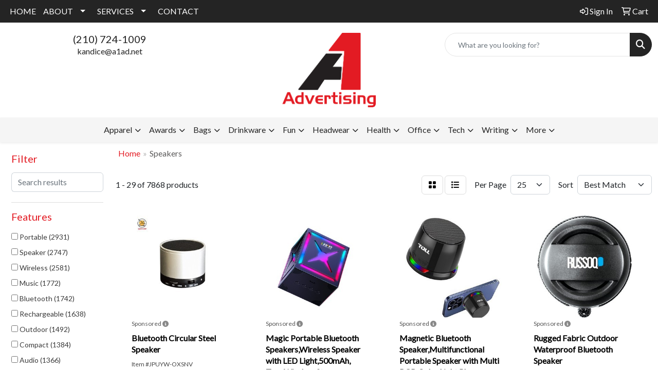

--- FILE ---
content_type: text/html
request_url: https://www.a1ad.org/ws/ws.dll/StartSrch?UID=229599&WENavID=18795908
body_size: 13442
content:
<!DOCTYPE html>
<html lang="en"><head>
<meta charset="utf-8">
<meta http-equiv="X-UA-Compatible" content="IE=edge">
<meta name="viewport" content="width=device-width, initial-scale=1">
<!-- The above 3 meta tags *must* come first in the head; any other head content must come *after* these tags -->


<link href="/distsite/styles/8/css/bootstrap.min.css" rel="stylesheet" />
<link href="https://fonts.googleapis.com/css?family=Open+Sans:400,600|Oswald:400,600" rel="stylesheet">
<link href="/distsite/styles/8/css/owl.carousel.min.css" rel="stylesheet">
<link href="/distsite/styles/8/css/nouislider.css" rel="stylesheet">
<!--<link href="/distsite/styles/8/css/menu.css" rel="stylesheet"/>-->
<link href="/distsite/styles/8/css/flexslider.css" rel="stylesheet">
<link href="/distsite/styles/8/css/all.min.css" rel="stylesheet">
<link href="/distsite/styles/8/css/slick/slick.css" rel="stylesheet"/>
<link href="/distsite/styles/8/css/lightbox/lightbox.css" rel="stylesheet"  />
<link href="/distsite/styles/8/css/yamm.css" rel="stylesheet" />
<!-- Custom styles for this theme -->
<link href="/we/we.dll/StyleSheet?UN=229599&Type=WETheme&TS=C45923.3634606482" rel="stylesheet">
<!-- Custom styles for this theme -->
<link href="/we/we.dll/StyleSheet?UN=229599&Type=WETheme-PS&TS=C45923.3634606482" rel="stylesheet">
<style>

.header-six #logo img {
    max-height: 145px;
}

#ftlogo > a > img{
   max-width: 10%;
}

.btn-default, .btn-default:visited {
border-radius: 10px;
}

#footer {
    border-top: solid 3px #E31B23;
}
#navbar > ul > li > a {
font-family: 'Montserrat', sans-serif;
}

</style>

<!-- HTML5 shim and Respond.js for IE8 support of HTML5 elements and media queries -->
<!--[if lt IE 9]>
      <script src="https://oss.maxcdn.com/html5shiv/3.7.3/html5shiv.min.js"></script>
      <script src="https://oss.maxcdn.com/respond/1.4.2/respond.min.js"></script>
    <![endif]-->

</head>

<body style="background:#fff;">


  <!-- Slide-Out Menu -->
  <div id="filter-menu" class="filter-menu">
    <button id="close-menu" class="btn-close"></button>
    <div class="menu-content">
      
<aside class="filter-sidebar">



<div class="filter-section first">
	<h2>Filter</h2>
	 <div class="input-group mb-3">
	 <input type="text" style="border-right:0;" placeholder="Search results" class="form-control text-search-within-results" name="SearchWithinResults" value="" maxlength="100" onkeyup="HandleTextFilter(event);">
	  <label class="input-group-text" style="background-color:#fff;"><a  style="display:none;" href="javascript:void(0);" class="remove-filter" data-toggle="tooltip" title="Clear" onclick="ClearTextFilter();"><i class="far fa-times" aria-hidden="true"></i> <span class="fa-sr-only">x</span></a></label>
	</div>
</div>

<a href="javascript:void(0);" class="clear-filters"  style="display:none;" onclick="ClearDrillDown();">Clear all filters</a>

<div class="filter-section"  style="display:none;">
	<h2>Categories</h2>

	<div class="filter-list">

	 

		<!-- wrapper for more filters -->
        <div class="show-filter">

		</div><!-- showfilters -->

	</div>

		<a href="#" class="show-more"  style="display:none;" >Show more</a>
</div>


<div class="filter-section" >
	<h2>Features</h2>

		<div class="filter-list">

	  		<div class="checkbox"><label><input class="filtercheckbox" type="checkbox" name="2|Portable" ><span> Portable (2931)</span></label></div><div class="checkbox"><label><input class="filtercheckbox" type="checkbox" name="2|Speaker" ><span> Speaker (2747)</span></label></div><div class="checkbox"><label><input class="filtercheckbox" type="checkbox" name="2|Wireless" ><span> Wireless (2581)</span></label></div><div class="checkbox"><label><input class="filtercheckbox" type="checkbox" name="2|Music" ><span> Music (1772)</span></label></div><div class="checkbox"><label><input class="filtercheckbox" type="checkbox" name="2|Bluetooth" ><span> Bluetooth (1742)</span></label></div><div class="checkbox"><label><input class="filtercheckbox" type="checkbox" name="2|Rechargeable" ><span> Rechargeable (1638)</span></label></div><div class="checkbox"><label><input class="filtercheckbox" type="checkbox" name="2|Outdoor" ><span> Outdoor (1492)</span></label></div><div class="checkbox"><label><input class="filtercheckbox" type="checkbox" name="2|Compact" ><span> Compact (1384)</span></label></div><div class="checkbox"><label><input class="filtercheckbox" type="checkbox" name="2|Audio" ><span> Audio (1366)</span></label></div><div class="checkbox"><label><input class="filtercheckbox" type="checkbox" name="2|Waterproof" ><span> Waterproof (1303)</span></label></div><div class="show-filter"><div class="checkbox"><label><input class="filtercheckbox" type="checkbox" name="2|Durable" ><span> Durable (1140)</span></label></div><div class="checkbox"><label><input class="filtercheckbox" type="checkbox" name="2|Travel" ><span> Travel (1066)</span></label></div><div class="checkbox"><label><input class="filtercheckbox" type="checkbox" name="2|Sound" ><span> Sound (1016)</span></label></div><div class="checkbox"><label><input class="filtercheckbox" type="checkbox" name="2|Wireless speaker" ><span> Wireless speaker (984)</span></label></div><div class="checkbox"><label><input class="filtercheckbox" type="checkbox" name="2|Stereo" ><span> Stereo (965)</span></label></div><div class="checkbox"><label><input class="filtercheckbox" type="checkbox" name="2|Party" ><span> Party (946)</span></label></div><div class="checkbox"><label><input class="filtercheckbox" type="checkbox" name="2|Bluetooth speaker" ><span> Bluetooth speaker (927)</span></label></div><div class="checkbox"><label><input class="filtercheckbox" type="checkbox" name="2|Mini" ><span> Mini (851)</span></label></div><div class="checkbox"><label><input class="filtercheckbox" type="checkbox" name="2|Lightweight" ><span> Lightweight (755)</span></label></div><div class="checkbox"><label><input class="filtercheckbox" type="checkbox" name="2|Home" ><span> Home (711)</span></label></div><div class="checkbox"><label><input class="filtercheckbox" type="checkbox" name="2|Bass" ><span> Bass (681)</span></label></div><div class="checkbox"><label><input class="filtercheckbox" type="checkbox" name="2|Reusable" ><span> Reusable (525)</span></label></div><div class="checkbox"><label><input class="filtercheckbox" type="checkbox" name="2|Loud" ><span> Loud (515)</span></label></div><div class="checkbox"><label><input class="filtercheckbox" type="checkbox" name="2|Sound system" ><span> Sound system (483)</span></label></div><div class="checkbox"><label><input class="filtercheckbox" type="checkbox" name="2|Camping" ><span> Camping (428)</span></label></div><div class="checkbox"><label><input class="filtercheckbox" type="checkbox" name="2|Easy setup" ><span> Easy setup (426)</span></label></div><div class="checkbox"><label><input class="filtercheckbox" type="checkbox" name="2|Led" ><span> Led (421)</span></label></div><div class="checkbox"><label><input class="filtercheckbox" type="checkbox" name="2|Usb" ><span> Usb (415)</span></label></div><div class="checkbox"><label><input class="filtercheckbox" type="checkbox" name="2|Office" ><span> Office (388)</span></label></div><div class="checkbox"><label><input class="filtercheckbox" type="checkbox" name="2|Phone" ><span> Phone (368)</span></label></div><div class="checkbox"><label><input class="filtercheckbox" type="checkbox" name="2|Round" ><span> Round (353)</span></label></div><div class="checkbox"><label><input class="filtercheckbox" type="checkbox" name="2|Light" ><span> Light (340)</span></label></div><div class="checkbox"><label><input class="filtercheckbox" type="checkbox" name="2|Mini speaker" ><span> Mini speaker (340)</span></label></div><div class="checkbox"><label><input class="filtercheckbox" type="checkbox" name="2|Loudspeaker" ><span> Loudspeaker (334)</span></label></div><div class="checkbox"><label><input class="filtercheckbox" type="checkbox" name="2|Microphone" ><span> Microphone (324)</span></label></div><div class="checkbox"><label><input class="filtercheckbox" type="checkbox" name="2|Subwoofer" ><span> Subwoofer (318)</span></label></div><div class="checkbox"><label><input class="filtercheckbox" type="checkbox" name="2|Gift" ><span> Gift (314)</span></label></div><div class="checkbox"><label><input class="filtercheckbox" type="checkbox" name="2|Portable speaker" ><span> Portable speaker (307)</span></label></div><div class="checkbox"><label><input class="filtercheckbox" type="checkbox" name="2|Sound box" ><span> Sound box (307)</span></label></div><div class="checkbox"><label><input class="filtercheckbox" type="checkbox" name="2|Music player" ><span> Music player (300)</span></label></div><div class="checkbox"><label><input class="filtercheckbox" type="checkbox" name="2|Battery" ><span> Battery (289)</span></label></div><div class="checkbox"><label><input class="filtercheckbox" type="checkbox" name="2|Stereo sound" ><span> Stereo sound (288)</span></label></div><div class="checkbox"><label><input class="filtercheckbox" type="checkbox" name="2|Small" ><span> Small (283)</span></label></div><div class="checkbox"><label><input class="filtercheckbox" type="checkbox" name="2|Smart" ><span> Smart (254)</span></label></div><div class="checkbox"><label><input class="filtercheckbox" type="checkbox" name="2|Abs" ><span> Abs (251)</span></label></div><div class="checkbox"><label><input class="filtercheckbox" type="checkbox" name="2|Radio" ><span> Radio (246)</span></label></div><div class="checkbox"><label><input class="filtercheckbox" type="checkbox" name="2|Player" ><span> Player (242)</span></label></div><div class="checkbox"><label><input class="filtercheckbox" type="checkbox" name="2|Beach" ><span> Beach (237)</span></label></div><div class="checkbox"><label><input class="filtercheckbox" type="checkbox" name="2|Plastic" ><span> Plastic (234)</span></label></div><div class="checkbox"><label><input class="filtercheckbox" type="checkbox" name="2|Stylish" ><span> Stylish (231)</span></label></div></div>

			<!-- wrapper for more filters -->
			<div class="show-filter">

			</div><!-- showfilters -->
 		</div>
		<a href="#" class="show-more"  >Show more</a>


</div>


<div class="filter-section" >
	<h2>Colors</h2>

		<div class="filter-list">

		  	<div class="checkbox"><label><input class="filtercheckbox" type="checkbox" name="1|Black" ><span> Black (5067)</span></label></div><div class="checkbox"><label><input class="filtercheckbox" type="checkbox" name="1|Blue" ><span> Blue (2570)</span></label></div><div class="checkbox"><label><input class="filtercheckbox" type="checkbox" name="1|White" ><span> White (2200)</span></label></div><div class="checkbox"><label><input class="filtercheckbox" type="checkbox" name="1|Red" ><span> Red (2192)</span></label></div><div class="checkbox"><label><input class="filtercheckbox" type="checkbox" name="1|Green" ><span> Green (1415)</span></label></div><div class="checkbox"><label><input class="filtercheckbox" type="checkbox" name="1|Pink" ><span> Pink (1284)</span></label></div><div class="checkbox"><label><input class="filtercheckbox" type="checkbox" name="1|Gray" ><span> Gray (966)</span></label></div><div class="checkbox"><label><input class="filtercheckbox" type="checkbox" name="1|Silver" ><span> Silver (650)</span></label></div><div class="checkbox"><label><input class="filtercheckbox" type="checkbox" name="1|Yellow" ><span> Yellow (622)</span></label></div><div class="checkbox"><label><input class="filtercheckbox" type="checkbox" name="1|Gold" ><span> Gold (461)</span></label></div><div class="show-filter"><div class="checkbox"><label><input class="filtercheckbox" type="checkbox" name="1|Orange" ><span> Orange (461)</span></label></div><div class="checkbox"><label><input class="filtercheckbox" type="checkbox" name="1|Purple" ><span> Purple (444)</span></label></div><div class="checkbox"><label><input class="filtercheckbox" type="checkbox" name="1|Various" ><span> Various (351)</span></label></div><div class="checkbox"><label><input class="filtercheckbox" type="checkbox" name="1|Brown" ><span> Brown (291)</span></label></div><div class="checkbox"><label><input class="filtercheckbox" type="checkbox" name="1|Light blue" ><span> Light blue (146)</span></label></div><div class="checkbox"><label><input class="filtercheckbox" type="checkbox" name="1|Rose gold" ><span> Rose gold (138)</span></label></div><div class="checkbox"><label><input class="filtercheckbox" type="checkbox" name="1|Navy blue" ><span> Navy blue (113)</span></label></div><div class="checkbox"><label><input class="filtercheckbox" type="checkbox" name="1|Beige" ><span> Beige (93)</span></label></div><div class="checkbox"><label><input class="filtercheckbox" type="checkbox" name="1|Dark blue" ><span> Dark blue (83)</span></label></div><div class="checkbox"><label><input class="filtercheckbox" type="checkbox" name="1|Dark green" ><span> Dark green (80)</span></label></div><div class="checkbox"><label><input class="filtercheckbox" type="checkbox" name="1|Wood brown" ><span> Wood brown (64)</span></label></div><div class="checkbox"><label><input class="filtercheckbox" type="checkbox" name="1|Camouflage" ><span> Camouflage (63)</span></label></div><div class="checkbox"><label><input class="filtercheckbox" type="checkbox" name="1|Red/black" ><span> Red/black (49)</span></label></div><div class="checkbox"><label><input class="filtercheckbox" type="checkbox" name="1|Black/white" ><span> Black/white (42)</span></label></div><div class="checkbox"><label><input class="filtercheckbox" type="checkbox" name="1|Rose red" ><span> Rose red (42)</span></label></div><div class="checkbox"><label><input class="filtercheckbox" type="checkbox" name="1|Royal blue" ><span> Royal blue (42)</span></label></div><div class="checkbox"><label><input class="filtercheckbox" type="checkbox" name="1|Blue/black" ><span> Blue/black (41)</span></label></div><div class="checkbox"><label><input class="filtercheckbox" type="checkbox" name="1|Dark gray" ><span> Dark gray (38)</span></label></div><div class="checkbox"><label><input class="filtercheckbox" type="checkbox" name="1|Light gray" ><span> Light gray (36)</span></label></div><div class="checkbox"><label><input class="filtercheckbox" type="checkbox" name="1|Silver/black" ><span> Silver/black (34)</span></label></div><div class="checkbox"><label><input class="filtercheckbox" type="checkbox" name="1|Light brown" ><span> Light brown (33)</span></label></div><div class="checkbox"><label><input class="filtercheckbox" type="checkbox" name="1|Black/red" ><span> Black/red (32)</span></label></div><div class="checkbox"><label><input class="filtercheckbox" type="checkbox" name="1|Sky blue" ><span> Sky blue (32)</span></label></div><div class="checkbox"><label><input class="filtercheckbox" type="checkbox" name="1|Light green" ><span> Light green (31)</span></label></div><div class="checkbox"><label><input class="filtercheckbox" type="checkbox" name="1|White/black" ><span> White/black (31)</span></label></div><div class="checkbox"><label><input class="filtercheckbox" type="checkbox" name="1|Bamboo" ><span> Bamboo (29)</span></label></div><div class="checkbox"><label><input class="filtercheckbox" type="checkbox" name="1|Black/blue" ><span> Black/blue (29)</span></label></div><div class="checkbox"><label><input class="filtercheckbox" type="checkbox" name="1|Black/silver" ><span> Black/silver (29)</span></label></div><div class="checkbox"><label><input class="filtercheckbox" type="checkbox" name="1|Blue/white" ><span> Blue/white (27)</span></label></div><div class="checkbox"><label><input class="filtercheckbox" type="checkbox" name="1|Green/black" ><span> Green/black (27)</span></label></div><div class="checkbox"><label><input class="filtercheckbox" type="checkbox" name="1|Teal blue" ><span> Teal blue (27)</span></label></div><div class="checkbox"><label><input class="filtercheckbox" type="checkbox" name="1|Bamboo brown" ><span> Bamboo brown (25)</span></label></div><div class="checkbox"><label><input class="filtercheckbox" type="checkbox" name="1|Black/gray" ><span> Black/gray (25)</span></label></div><div class="checkbox"><label><input class="filtercheckbox" type="checkbox" name="1|Camouflage green" ><span> Camouflage green (23)</span></label></div><div class="checkbox"><label><input class="filtercheckbox" type="checkbox" name="1|Dark brown" ><span> Dark brown (21)</span></label></div><div class="checkbox"><label><input class="filtercheckbox" type="checkbox" name="1|Golden" ><span> Golden (21)</span></label></div><div class="checkbox"><label><input class="filtercheckbox" type="checkbox" name="1|Gray/black" ><span> Gray/black (21)</span></label></div><div class="checkbox"><label><input class="filtercheckbox" type="checkbox" name="1|Navy" ><span> Navy (21)</span></label></div><div class="checkbox"><label><input class="filtercheckbox" type="checkbox" name="1|White/gray" ><span> White/gray (20)</span></label></div><div class="checkbox"><label><input class="filtercheckbox" type="checkbox" name="1|Lime green" ><span> Lime green (19)</span></label></div></div>


			<!-- wrapper for more filters -->
			<div class="show-filter">

			</div><!-- showfilters -->

		  </div>

		<a href="#" class="show-more"  >Show more</a>
</div>


<div class="filter-section"  style="display:none;" >
	<h2>Price Range</h2>
	<div class="filter-price-wrap">
		<div class="filter-price-inner">
			<div class="input-group">
				<span class="input-group-text input-group-text-white">$</span>
				<input type="text" class="form-control form-control-sm filter-min-prices" name="min-prices" value="" placeholder="Min" onkeyup="HandlePriceFilter(event);">
			</div>
			<div class="input-group">
				<span class="input-group-text input-group-text-white">$</span>
				<input type="text" class="form-control form-control-sm filter-max-prices" name="max-prices" value="" placeholder="Max" onkeyup="HandlePriceFilter(event);">
			</div>
		</div>
		<a href="javascript:void(0)" onclick="SetPriceFilter();" ><i class="fa-solid fa-chevron-right"></i></a>
	</div>
</div>

<div class="filter-section"   >
	<h2>Quantity</h2>
	<div class="filter-price-wrap mb-2">
		<input type="text" class="form-control form-control-sm filter-quantity" value="" placeholder="Qty" onkeyup="HandleQuantityFilter(event);">
		<a href="javascript:void(0)" onclick="SetQuantityFilter();"><i class="fa-solid fa-chevron-right"></i></a>
	</div>
</div>




	</aside>

    </div>
</div>




	<div class="container-fluid">
		<div class="row">

			<div class="col-md-3 col-lg-2">
        <div class="d-none d-md-block">
          <div id="desktop-filter">
            
<aside class="filter-sidebar">



<div class="filter-section first">
	<h2>Filter</h2>
	 <div class="input-group mb-3">
	 <input type="text" style="border-right:0;" placeholder="Search results" class="form-control text-search-within-results" name="SearchWithinResults" value="" maxlength="100" onkeyup="HandleTextFilter(event);">
	  <label class="input-group-text" style="background-color:#fff;"><a  style="display:none;" href="javascript:void(0);" class="remove-filter" data-toggle="tooltip" title="Clear" onclick="ClearTextFilter();"><i class="far fa-times" aria-hidden="true"></i> <span class="fa-sr-only">x</span></a></label>
	</div>
</div>

<a href="javascript:void(0);" class="clear-filters"  style="display:none;" onclick="ClearDrillDown();">Clear all filters</a>

<div class="filter-section"  style="display:none;">
	<h2>Categories</h2>

	<div class="filter-list">

	 

		<!-- wrapper for more filters -->
        <div class="show-filter">

		</div><!-- showfilters -->

	</div>

		<a href="#" class="show-more"  style="display:none;" >Show more</a>
</div>


<div class="filter-section" >
	<h2>Features</h2>

		<div class="filter-list">

	  		<div class="checkbox"><label><input class="filtercheckbox" type="checkbox" name="2|Portable" ><span> Portable (2931)</span></label></div><div class="checkbox"><label><input class="filtercheckbox" type="checkbox" name="2|Speaker" ><span> Speaker (2747)</span></label></div><div class="checkbox"><label><input class="filtercheckbox" type="checkbox" name="2|Wireless" ><span> Wireless (2581)</span></label></div><div class="checkbox"><label><input class="filtercheckbox" type="checkbox" name="2|Music" ><span> Music (1772)</span></label></div><div class="checkbox"><label><input class="filtercheckbox" type="checkbox" name="2|Bluetooth" ><span> Bluetooth (1742)</span></label></div><div class="checkbox"><label><input class="filtercheckbox" type="checkbox" name="2|Rechargeable" ><span> Rechargeable (1638)</span></label></div><div class="checkbox"><label><input class="filtercheckbox" type="checkbox" name="2|Outdoor" ><span> Outdoor (1492)</span></label></div><div class="checkbox"><label><input class="filtercheckbox" type="checkbox" name="2|Compact" ><span> Compact (1384)</span></label></div><div class="checkbox"><label><input class="filtercheckbox" type="checkbox" name="2|Audio" ><span> Audio (1366)</span></label></div><div class="checkbox"><label><input class="filtercheckbox" type="checkbox" name="2|Waterproof" ><span> Waterproof (1303)</span></label></div><div class="show-filter"><div class="checkbox"><label><input class="filtercheckbox" type="checkbox" name="2|Durable" ><span> Durable (1140)</span></label></div><div class="checkbox"><label><input class="filtercheckbox" type="checkbox" name="2|Travel" ><span> Travel (1066)</span></label></div><div class="checkbox"><label><input class="filtercheckbox" type="checkbox" name="2|Sound" ><span> Sound (1016)</span></label></div><div class="checkbox"><label><input class="filtercheckbox" type="checkbox" name="2|Wireless speaker" ><span> Wireless speaker (984)</span></label></div><div class="checkbox"><label><input class="filtercheckbox" type="checkbox" name="2|Stereo" ><span> Stereo (965)</span></label></div><div class="checkbox"><label><input class="filtercheckbox" type="checkbox" name="2|Party" ><span> Party (946)</span></label></div><div class="checkbox"><label><input class="filtercheckbox" type="checkbox" name="2|Bluetooth speaker" ><span> Bluetooth speaker (927)</span></label></div><div class="checkbox"><label><input class="filtercheckbox" type="checkbox" name="2|Mini" ><span> Mini (851)</span></label></div><div class="checkbox"><label><input class="filtercheckbox" type="checkbox" name="2|Lightweight" ><span> Lightweight (755)</span></label></div><div class="checkbox"><label><input class="filtercheckbox" type="checkbox" name="2|Home" ><span> Home (711)</span></label></div><div class="checkbox"><label><input class="filtercheckbox" type="checkbox" name="2|Bass" ><span> Bass (681)</span></label></div><div class="checkbox"><label><input class="filtercheckbox" type="checkbox" name="2|Reusable" ><span> Reusable (525)</span></label></div><div class="checkbox"><label><input class="filtercheckbox" type="checkbox" name="2|Loud" ><span> Loud (515)</span></label></div><div class="checkbox"><label><input class="filtercheckbox" type="checkbox" name="2|Sound system" ><span> Sound system (483)</span></label></div><div class="checkbox"><label><input class="filtercheckbox" type="checkbox" name="2|Camping" ><span> Camping (428)</span></label></div><div class="checkbox"><label><input class="filtercheckbox" type="checkbox" name="2|Easy setup" ><span> Easy setup (426)</span></label></div><div class="checkbox"><label><input class="filtercheckbox" type="checkbox" name="2|Led" ><span> Led (421)</span></label></div><div class="checkbox"><label><input class="filtercheckbox" type="checkbox" name="2|Usb" ><span> Usb (415)</span></label></div><div class="checkbox"><label><input class="filtercheckbox" type="checkbox" name="2|Office" ><span> Office (388)</span></label></div><div class="checkbox"><label><input class="filtercheckbox" type="checkbox" name="2|Phone" ><span> Phone (368)</span></label></div><div class="checkbox"><label><input class="filtercheckbox" type="checkbox" name="2|Round" ><span> Round (353)</span></label></div><div class="checkbox"><label><input class="filtercheckbox" type="checkbox" name="2|Light" ><span> Light (340)</span></label></div><div class="checkbox"><label><input class="filtercheckbox" type="checkbox" name="2|Mini speaker" ><span> Mini speaker (340)</span></label></div><div class="checkbox"><label><input class="filtercheckbox" type="checkbox" name="2|Loudspeaker" ><span> Loudspeaker (334)</span></label></div><div class="checkbox"><label><input class="filtercheckbox" type="checkbox" name="2|Microphone" ><span> Microphone (324)</span></label></div><div class="checkbox"><label><input class="filtercheckbox" type="checkbox" name="2|Subwoofer" ><span> Subwoofer (318)</span></label></div><div class="checkbox"><label><input class="filtercheckbox" type="checkbox" name="2|Gift" ><span> Gift (314)</span></label></div><div class="checkbox"><label><input class="filtercheckbox" type="checkbox" name="2|Portable speaker" ><span> Portable speaker (307)</span></label></div><div class="checkbox"><label><input class="filtercheckbox" type="checkbox" name="2|Sound box" ><span> Sound box (307)</span></label></div><div class="checkbox"><label><input class="filtercheckbox" type="checkbox" name="2|Music player" ><span> Music player (300)</span></label></div><div class="checkbox"><label><input class="filtercheckbox" type="checkbox" name="2|Battery" ><span> Battery (289)</span></label></div><div class="checkbox"><label><input class="filtercheckbox" type="checkbox" name="2|Stereo sound" ><span> Stereo sound (288)</span></label></div><div class="checkbox"><label><input class="filtercheckbox" type="checkbox" name="2|Small" ><span> Small (283)</span></label></div><div class="checkbox"><label><input class="filtercheckbox" type="checkbox" name="2|Smart" ><span> Smart (254)</span></label></div><div class="checkbox"><label><input class="filtercheckbox" type="checkbox" name="2|Abs" ><span> Abs (251)</span></label></div><div class="checkbox"><label><input class="filtercheckbox" type="checkbox" name="2|Radio" ><span> Radio (246)</span></label></div><div class="checkbox"><label><input class="filtercheckbox" type="checkbox" name="2|Player" ><span> Player (242)</span></label></div><div class="checkbox"><label><input class="filtercheckbox" type="checkbox" name="2|Beach" ><span> Beach (237)</span></label></div><div class="checkbox"><label><input class="filtercheckbox" type="checkbox" name="2|Plastic" ><span> Plastic (234)</span></label></div><div class="checkbox"><label><input class="filtercheckbox" type="checkbox" name="2|Stylish" ><span> Stylish (231)</span></label></div></div>

			<!-- wrapper for more filters -->
			<div class="show-filter">

			</div><!-- showfilters -->
 		</div>
		<a href="#" class="show-more"  >Show more</a>


</div>


<div class="filter-section" >
	<h2>Colors</h2>

		<div class="filter-list">

		  	<div class="checkbox"><label><input class="filtercheckbox" type="checkbox" name="1|Black" ><span> Black (5067)</span></label></div><div class="checkbox"><label><input class="filtercheckbox" type="checkbox" name="1|Blue" ><span> Blue (2570)</span></label></div><div class="checkbox"><label><input class="filtercheckbox" type="checkbox" name="1|White" ><span> White (2200)</span></label></div><div class="checkbox"><label><input class="filtercheckbox" type="checkbox" name="1|Red" ><span> Red (2192)</span></label></div><div class="checkbox"><label><input class="filtercheckbox" type="checkbox" name="1|Green" ><span> Green (1415)</span></label></div><div class="checkbox"><label><input class="filtercheckbox" type="checkbox" name="1|Pink" ><span> Pink (1284)</span></label></div><div class="checkbox"><label><input class="filtercheckbox" type="checkbox" name="1|Gray" ><span> Gray (966)</span></label></div><div class="checkbox"><label><input class="filtercheckbox" type="checkbox" name="1|Silver" ><span> Silver (650)</span></label></div><div class="checkbox"><label><input class="filtercheckbox" type="checkbox" name="1|Yellow" ><span> Yellow (622)</span></label></div><div class="checkbox"><label><input class="filtercheckbox" type="checkbox" name="1|Gold" ><span> Gold (461)</span></label></div><div class="show-filter"><div class="checkbox"><label><input class="filtercheckbox" type="checkbox" name="1|Orange" ><span> Orange (461)</span></label></div><div class="checkbox"><label><input class="filtercheckbox" type="checkbox" name="1|Purple" ><span> Purple (444)</span></label></div><div class="checkbox"><label><input class="filtercheckbox" type="checkbox" name="1|Various" ><span> Various (351)</span></label></div><div class="checkbox"><label><input class="filtercheckbox" type="checkbox" name="1|Brown" ><span> Brown (291)</span></label></div><div class="checkbox"><label><input class="filtercheckbox" type="checkbox" name="1|Light blue" ><span> Light blue (146)</span></label></div><div class="checkbox"><label><input class="filtercheckbox" type="checkbox" name="1|Rose gold" ><span> Rose gold (138)</span></label></div><div class="checkbox"><label><input class="filtercheckbox" type="checkbox" name="1|Navy blue" ><span> Navy blue (113)</span></label></div><div class="checkbox"><label><input class="filtercheckbox" type="checkbox" name="1|Beige" ><span> Beige (93)</span></label></div><div class="checkbox"><label><input class="filtercheckbox" type="checkbox" name="1|Dark blue" ><span> Dark blue (83)</span></label></div><div class="checkbox"><label><input class="filtercheckbox" type="checkbox" name="1|Dark green" ><span> Dark green (80)</span></label></div><div class="checkbox"><label><input class="filtercheckbox" type="checkbox" name="1|Wood brown" ><span> Wood brown (64)</span></label></div><div class="checkbox"><label><input class="filtercheckbox" type="checkbox" name="1|Camouflage" ><span> Camouflage (63)</span></label></div><div class="checkbox"><label><input class="filtercheckbox" type="checkbox" name="1|Red/black" ><span> Red/black (49)</span></label></div><div class="checkbox"><label><input class="filtercheckbox" type="checkbox" name="1|Black/white" ><span> Black/white (42)</span></label></div><div class="checkbox"><label><input class="filtercheckbox" type="checkbox" name="1|Rose red" ><span> Rose red (42)</span></label></div><div class="checkbox"><label><input class="filtercheckbox" type="checkbox" name="1|Royal blue" ><span> Royal blue (42)</span></label></div><div class="checkbox"><label><input class="filtercheckbox" type="checkbox" name="1|Blue/black" ><span> Blue/black (41)</span></label></div><div class="checkbox"><label><input class="filtercheckbox" type="checkbox" name="1|Dark gray" ><span> Dark gray (38)</span></label></div><div class="checkbox"><label><input class="filtercheckbox" type="checkbox" name="1|Light gray" ><span> Light gray (36)</span></label></div><div class="checkbox"><label><input class="filtercheckbox" type="checkbox" name="1|Silver/black" ><span> Silver/black (34)</span></label></div><div class="checkbox"><label><input class="filtercheckbox" type="checkbox" name="1|Light brown" ><span> Light brown (33)</span></label></div><div class="checkbox"><label><input class="filtercheckbox" type="checkbox" name="1|Black/red" ><span> Black/red (32)</span></label></div><div class="checkbox"><label><input class="filtercheckbox" type="checkbox" name="1|Sky blue" ><span> Sky blue (32)</span></label></div><div class="checkbox"><label><input class="filtercheckbox" type="checkbox" name="1|Light green" ><span> Light green (31)</span></label></div><div class="checkbox"><label><input class="filtercheckbox" type="checkbox" name="1|White/black" ><span> White/black (31)</span></label></div><div class="checkbox"><label><input class="filtercheckbox" type="checkbox" name="1|Bamboo" ><span> Bamboo (29)</span></label></div><div class="checkbox"><label><input class="filtercheckbox" type="checkbox" name="1|Black/blue" ><span> Black/blue (29)</span></label></div><div class="checkbox"><label><input class="filtercheckbox" type="checkbox" name="1|Black/silver" ><span> Black/silver (29)</span></label></div><div class="checkbox"><label><input class="filtercheckbox" type="checkbox" name="1|Blue/white" ><span> Blue/white (27)</span></label></div><div class="checkbox"><label><input class="filtercheckbox" type="checkbox" name="1|Green/black" ><span> Green/black (27)</span></label></div><div class="checkbox"><label><input class="filtercheckbox" type="checkbox" name="1|Teal blue" ><span> Teal blue (27)</span></label></div><div class="checkbox"><label><input class="filtercheckbox" type="checkbox" name="1|Bamboo brown" ><span> Bamboo brown (25)</span></label></div><div class="checkbox"><label><input class="filtercheckbox" type="checkbox" name="1|Black/gray" ><span> Black/gray (25)</span></label></div><div class="checkbox"><label><input class="filtercheckbox" type="checkbox" name="1|Camouflage green" ><span> Camouflage green (23)</span></label></div><div class="checkbox"><label><input class="filtercheckbox" type="checkbox" name="1|Dark brown" ><span> Dark brown (21)</span></label></div><div class="checkbox"><label><input class="filtercheckbox" type="checkbox" name="1|Golden" ><span> Golden (21)</span></label></div><div class="checkbox"><label><input class="filtercheckbox" type="checkbox" name="1|Gray/black" ><span> Gray/black (21)</span></label></div><div class="checkbox"><label><input class="filtercheckbox" type="checkbox" name="1|Navy" ><span> Navy (21)</span></label></div><div class="checkbox"><label><input class="filtercheckbox" type="checkbox" name="1|White/gray" ><span> White/gray (20)</span></label></div><div class="checkbox"><label><input class="filtercheckbox" type="checkbox" name="1|Lime green" ><span> Lime green (19)</span></label></div></div>


			<!-- wrapper for more filters -->
			<div class="show-filter">

			</div><!-- showfilters -->

		  </div>

		<a href="#" class="show-more"  >Show more</a>
</div>


<div class="filter-section"  style="display:none;" >
	<h2>Price Range</h2>
	<div class="filter-price-wrap">
		<div class="filter-price-inner">
			<div class="input-group">
				<span class="input-group-text input-group-text-white">$</span>
				<input type="text" class="form-control form-control-sm filter-min-prices" name="min-prices" value="" placeholder="Min" onkeyup="HandlePriceFilter(event);">
			</div>
			<div class="input-group">
				<span class="input-group-text input-group-text-white">$</span>
				<input type="text" class="form-control form-control-sm filter-max-prices" name="max-prices" value="" placeholder="Max" onkeyup="HandlePriceFilter(event);">
			</div>
		</div>
		<a href="javascript:void(0)" onclick="SetPriceFilter();" ><i class="fa-solid fa-chevron-right"></i></a>
	</div>
</div>

<div class="filter-section"   >
	<h2>Quantity</h2>
	<div class="filter-price-wrap mb-2">
		<input type="text" class="form-control form-control-sm filter-quantity" value="" placeholder="Qty" onkeyup="HandleQuantityFilter(event);">
		<a href="javascript:void(0)" onclick="SetQuantityFilter();"><i class="fa-solid fa-chevron-right"></i></a>
	</div>
</div>




	</aside>

          </div>
        </div>
			</div>

			<div class="col-md-9 col-lg-10">
				

				<ol class="breadcrumb"  >
              		<li><a href="https://www.a1ad.org" target="_top">Home</a></li>
             	 	<li class="active">Speakers</li>
            	</ol>




				<div id="product-list-controls">

				
						<div class="d-flex align-items-center justify-content-between">
							<div class="d-none d-md-block me-3">
								1 - 29 of  7868 <span class="d-none d-lg-inline">products</span>
							</div>
					  
						  <!-- Right Aligned Controls -->
						  <div class="product-controls-right d-flex align-items-center">
       
              <button id="show-filter-button" class="btn btn-control d-block d-md-none"><i class="fa-solid fa-filter" aria-hidden="true"></i></button>

							
							<span class="me-3">
								<a href="/ws/ws.dll/StartSrch?UID=229599&WENavID=18795908&View=T&ST=26012909592503226500731147" class="btn btn-control grid" title="Change to Grid View"><i class="fa-solid fa-grid-2" aria-hidden="true"></i>  <span class="fa-sr-only">Grid</span></a>
								<a href="/ws/ws.dll/StartSrch?UID=229599&WENavID=18795908&View=L&ST=26012909592503226500731147" class="btn btn-control" title="Change to List View"><i class="fa-solid fa-list"></i> <span class="fa-sr-only">List</span></a>
							</span>
							
					  
							<!-- Number of Items Per Page -->
							<div class="me-2 d-none d-lg-block">
								<label>Per Page</label>
							</div>
							<div class="me-3 d-none d-md-block">
								<select class="form-select notranslate" onchange="GoToNewURL(this);" aria-label="Items per page">
									<option value="/ws/ws.dll/StartSrch?UID=229599&WENavID=18795908&ST=26012909592503226500731147&PPP=10" >10</option><option value="/ws/ws.dll/StartSrch?UID=229599&WENavID=18795908&ST=26012909592503226500731147&PPP=25" selected>25</option><option value="/ws/ws.dll/StartSrch?UID=229599&WENavID=18795908&ST=26012909592503226500731147&PPP=50" >50</option><option value="/ws/ws.dll/StartSrch?UID=229599&WENavID=18795908&ST=26012909592503226500731147&PPP=100" >100</option><option value="/ws/ws.dll/StartSrch?UID=229599&WENavID=18795908&ST=26012909592503226500731147&PPP=250" >250</option>
								
								</select>
							</div>
					  
							<!-- Sort By -->
							<div class="d-none d-lg-block me-2">
								<label>Sort</label>
							</div>
							<div>
								<select class="form-select" onchange="GoToNewURL(this);">
									<option value="/ws/ws.dll/StartSrch?UID=229599&WENavID=18795908&Sort=0" selected>Best Match</option><option value="/ws/ws.dll/StartSrch?UID=229599&WENavID=18795908&Sort=3">Most Popular</option>
								 </select>
							</div>
						  </div>
						</div>

			  </div>

				<!-- Product Results List -->
				<ul class="thumbnail-list"><li>
 <a href="https://www.a1ad.org/p/JPUYW-OXSNV/bluetooth-circular-steel-speaker" target="_parent" alt="Bluetooth Circular Steel Speaker" data-adid="51761|6814439" onclick="PostAdStatToService(596814439,1);">
 <div class="pr-list-grid">
		<img class="img-responsive" src="/ws/ws.dll/QPic?SN=51761&P=596814439&I=0&PX=300" alt="Bluetooth Circular Steel Speaker">
		<p class="pr-list-sponsored">Sponsored <span data-bs-toggle="tooltip" data-container="body" data-bs-placement="top" title="You're seeing this ad based on the product's relevance to your search query."><i class="fa fa-info-circle" aria-hidden="true"></i></span></p>
		<p class="pr-name">Bluetooth Circular Steel Speaker</p>
		<div class="pr-meta-row">
			<div class="product-reviews"  style="display:none;">
				<div class="rating-stars">
				<i class="fa-solid fa-star-sharp" aria-hidden="true"></i><i class="fa-solid fa-star-sharp" aria-hidden="true"></i><i class="fa-solid fa-star-sharp" aria-hidden="true"></i><i class="fa-solid fa-star-sharp" aria-hidden="true"></i><i class="fa-solid fa-star-sharp" aria-hidden="true"></i>
				</div>
				<span class="rating-count">(0)</span>
			</div>
			
		</div>
		<p class="pr-number"  ><span class="notranslate">Item #JPUYW-OXSNV</span></p>
		<p class="pr-price"  ></p>
 </div>
 </a>
</li>
<li>
 <a href="https://www.a1ad.org/p/SQZVQ-TCYBR/magic-portable-bluetooth-speakerswireless-speaker-with-led-light500mah-true-wireless-stereo" target="_parent" alt="Magic Portable Bluetooth Speakers,Wireless Speaker with LED Light,500mAh, True Wireless Stereo" data-adid="51761|8733963" onclick="PostAdStatToService(728733963,1);">
 <div class="pr-list-grid">
		<img class="img-responsive" src="/ws/ws.dll/QPic?SN=51761&P=728733963&I=0&PX=300" alt="Magic Portable Bluetooth Speakers,Wireless Speaker with LED Light,500mAh, True Wireless Stereo">
		<p class="pr-list-sponsored">Sponsored <span data-bs-toggle="tooltip" data-container="body" data-bs-placement="top" title="You're seeing this ad based on the product's relevance to your search query."><i class="fa fa-info-circle" aria-hidden="true"></i></span></p>
		<p class="pr-name">Magic Portable Bluetooth Speakers,Wireless Speaker with LED Light,500mAh, True Wireless Stereo</p>
		<div class="pr-meta-row">
			<div class="product-reviews"  style="display:none;">
				<div class="rating-stars">
				<i class="fa-solid fa-star-sharp" aria-hidden="true"></i><i class="fa-solid fa-star-sharp" aria-hidden="true"></i><i class="fa-solid fa-star-sharp" aria-hidden="true"></i><i class="fa-solid fa-star-sharp" aria-hidden="true"></i><i class="fa-solid fa-star-sharp" aria-hidden="true"></i>
				</div>
				<span class="rating-count">(0)</span>
			</div>
			
		</div>
		<p class="pr-number"  ><span class="notranslate">Item #SQZVQ-TCYBR</span></p>
		<p class="pr-price"  ></p>
 </div>
 </a>
</li>
<li>
 <a href="https://www.a1ad.org/p/WPQBN-TCYDC/magnetic-bluetooth-speakermultifunctional-portable-speaker-with-multi-rgb-color-light-phone-stand" target="_parent" alt="Magnetic Bluetooth Speaker,Multifunctional Portable Speaker with Multi RGB Color Light Phone Stand" data-adid="51761|8734000" onclick="PostAdStatToService(978734000,1);">
 <div class="pr-list-grid">
		<img class="img-responsive" src="/ws/ws.dll/QPic?SN=51761&P=978734000&I=0&PX=300" alt="Magnetic Bluetooth Speaker,Multifunctional Portable Speaker with Multi RGB Color Light Phone Stand">
		<p class="pr-list-sponsored">Sponsored <span data-bs-toggle="tooltip" data-container="body" data-bs-placement="top" title="You're seeing this ad based on the product's relevance to your search query."><i class="fa fa-info-circle" aria-hidden="true"></i></span></p>
		<p class="pr-name">Magnetic Bluetooth Speaker,Multifunctional Portable Speaker with Multi RGB Color Light Phone Stand</p>
		<div class="pr-meta-row">
			<div class="product-reviews"  style="display:none;">
				<div class="rating-stars">
				<i class="fa-solid fa-star-sharp" aria-hidden="true"></i><i class="fa-solid fa-star-sharp" aria-hidden="true"></i><i class="fa-solid fa-star-sharp" aria-hidden="true"></i><i class="fa-solid fa-star-sharp" aria-hidden="true"></i><i class="fa-solid fa-star-sharp" aria-hidden="true"></i>
				</div>
				<span class="rating-count">(0)</span>
			</div>
			
		</div>
		<p class="pr-number"  ><span class="notranslate">Item #WPQBN-TCYDC</span></p>
		<p class="pr-price"  ></p>
 </div>
 </a>
</li>
<li>
 <a href="https://www.a1ad.org/p/JSWBR-MGDPS/rugged-fabric-outdoor-waterproof-bluetooth-speaker" target="_parent" alt="Rugged Fabric Outdoor Waterproof Bluetooth Speaker" data-adid="52344|5591604" onclick="PostAdStatToService(125591604,1);">
 <div class="pr-list-grid">
		<img class="img-responsive" src="/ws/ws.dll/QPic?SN=52344&P=125591604&I=0&PX=300" alt="Rugged Fabric Outdoor Waterproof Bluetooth Speaker">
		<p class="pr-list-sponsored">Sponsored <span data-bs-toggle="tooltip" data-container="body" data-bs-placement="top" title="You're seeing this ad based on the product's relevance to your search query."><i class="fa fa-info-circle" aria-hidden="true"></i></span></p>
		<p class="pr-name">Rugged Fabric Outdoor Waterproof Bluetooth Speaker</p>
		<div class="pr-meta-row">
			<div class="product-reviews"  style="display:none;">
				<div class="rating-stars">
				<i class="fa-solid fa-star-sharp" aria-hidden="true"></i><i class="fa-solid fa-star-sharp" aria-hidden="true"></i><i class="fa-solid fa-star-sharp" aria-hidden="true"></i><i class="fa-solid fa-star-sharp" aria-hidden="true"></i><i class="fa-solid fa-star-sharp" aria-hidden="true"></i>
				</div>
				<span class="rating-count">(0)</span>
			</div>
			
		</div>
		<p class="pr-number"  ><span class="notranslate">Item #JSWBR-MGDPS</span></p>
		<p class="pr-price"  ></p>
 </div>
 </a>
</li>
<a name="4" href="#" alt="Item 4"></a>
<li>
 <a href="https://www.a1ad.org/p/PQSWP-NLNQY/blackwater-ipx6-outdoor-waterproof-bluetooth-speaker" target="_parent" alt="Blackwater IPX6 Outdoor Waterproof Bluetooth Speaker">
 <div class="pr-list-grid">
		<img class="img-responsive" src="/ws/ws.dll/QPic?SN=52344&P=116143252&I=0&PX=300" alt="Blackwater IPX6 Outdoor Waterproof Bluetooth Speaker">
		<p class="pr-name">Blackwater IPX6 Outdoor Waterproof Bluetooth Speaker</p>
		<div class="pr-meta-row">
			<div class="product-reviews"  style="display:none;">
				<div class="rating-stars">
				<i class="fa-solid fa-star-sharp" aria-hidden="true"></i><i class="fa-solid fa-star-sharp" aria-hidden="true"></i><i class="fa-solid fa-star-sharp" aria-hidden="true"></i><i class="fa-solid fa-star-sharp" aria-hidden="true"></i><i class="fa-solid fa-star-sharp" aria-hidden="true"></i>
				</div>
				<span class="rating-count">(0)</span>
			</div>
			
		</div>
		<p class="pr-number"  ><span class="notranslate">Item #PQSWP-NLNQY</span></p>
		<p class="pr-price"  style="display:none;" ></p>
 </div>
 </a>
</li>
<a name="5" href="#" alt="Item 5"></a>
<li>
 <a href="https://www.a1ad.org/p/JQQTT-QWVXE/jbl-clip-5-ultra-portable-waterproof-speaker" target="_parent" alt="JBL Clip 5 Ultra Portable Waterproof Speaker">
 <div class="pr-list-grid">
		<img class="img-responsive" src="/ws/ws.dll/QPic?SN=66296&P=187713086&I=0&PX=300" alt="JBL Clip 5 Ultra Portable Waterproof Speaker">
		<p class="pr-name">JBL Clip 5 Ultra Portable Waterproof Speaker</p>
		<div class="pr-meta-row">
			<div class="product-reviews"  style="display:none;">
				<div class="rating-stars">
				<i class="fa-solid fa-star-sharp" aria-hidden="true"></i><i class="fa-solid fa-star-sharp" aria-hidden="true"></i><i class="fa-solid fa-star-sharp" aria-hidden="true"></i><i class="fa-solid fa-star-sharp" aria-hidden="true"></i><i class="fa-solid fa-star-sharp" aria-hidden="true"></i>
				</div>
				<span class="rating-count">(0)</span>
			</div>
			
		</div>
		<p class="pr-number"  ><span class="notranslate">Item #JQQTT-QWVXE</span></p>
		<p class="pr-price"  style="display:none;" ></p>
 </div>
 </a>
</li>
<a name="6" href="#" alt="Item 6"></a>
<li>
 <a href="https://www.a1ad.org/p/EQYVT-RCAES/jbl-go-4-bluetooth-portable-speaker" target="_parent" alt="JBL Go 4 Bluetooth Portable Speaker">
 <div class="pr-list-grid">
		<img class="img-responsive" src="/ws/ws.dll/QPic?SN=66296&P=957803866&I=0&PX=300" alt="JBL Go 4 Bluetooth Portable Speaker">
		<p class="pr-name">JBL Go 4 Bluetooth Portable Speaker</p>
		<div class="pr-meta-row">
			<div class="product-reviews"  style="display:none;">
				<div class="rating-stars">
				<i class="fa-solid fa-star-sharp" aria-hidden="true"></i><i class="fa-solid fa-star-sharp" aria-hidden="true"></i><i class="fa-solid fa-star-sharp" aria-hidden="true"></i><i class="fa-solid fa-star-sharp" aria-hidden="true"></i><i class="fa-solid fa-star-sharp" aria-hidden="true"></i>
				</div>
				<span class="rating-count">(0)</span>
			</div>
			
		</div>
		<p class="pr-number"  ><span class="notranslate">Item #EQYVT-RCAES</span></p>
		<p class="pr-price"  style="display:none;" ></p>
 </div>
 </a>
</li>
<a name="7" href="#" alt="Item 7"></a>
<li>
 <a href="https://www.a1ad.org/p/DPXUP-NNIHG/waterbox-waterproof-wireless-speaker" target="_parent" alt="WaterBox Waterproof Wireless Speaker">
 <div class="pr-list-grid">
		<img class="img-responsive" src="/ws/ws.dll/QPic?SN=50347&P=306174772&I=0&PX=300" alt="WaterBox Waterproof Wireless Speaker">
		<p class="pr-name">WaterBox Waterproof Wireless Speaker</p>
		<div class="pr-meta-row">
			<div class="product-reviews"  style="display:none;">
				<div class="rating-stars">
				<i class="fa-solid fa-star-sharp active" aria-hidden="true"></i><i class="fa-solid fa-star-sharp active" aria-hidden="true"></i><i class="fa-solid fa-star-sharp active" aria-hidden="true"></i><i class="fa-solid fa-star-sharp active" aria-hidden="true"></i><i class="fa-solid fa-star-sharp active" aria-hidden="true"></i>
				</div>
				<span class="rating-count">(1)</span>
			</div>
			
		</div>
		<p class="pr-number"  ><span class="notranslate">Item #DPXUP-NNIHG</span></p>
		<p class="pr-price"  style="display:none;" ></p>
 </div>
 </a>
</li>
<a name="8" href="#" alt="Item 8"></a>
<li>
 <a href="https://www.a1ad.org/p/FNXSS-SOHQP/rabs-magnetic-bluetooth-speaker" target="_parent" alt="RABS Magnetic Bluetooth Speaker">
 <div class="pr-list-grid">
		<img class="img-responsive" src="/ws/ws.dll/QPic?SN=57040&P=318476795&I=0&PX=300" alt="RABS Magnetic Bluetooth Speaker">
		<p class="pr-name">RABS Magnetic Bluetooth Speaker</p>
		<div class="pr-meta-row">
			<div class="product-reviews"  style="display:none;">
				<div class="rating-stars">
				<i class="fa-solid fa-star-sharp" aria-hidden="true"></i><i class="fa-solid fa-star-sharp" aria-hidden="true"></i><i class="fa-solid fa-star-sharp" aria-hidden="true"></i><i class="fa-solid fa-star-sharp" aria-hidden="true"></i><i class="fa-solid fa-star-sharp" aria-hidden="true"></i>
				</div>
				<span class="rating-count">(0)</span>
			</div>
			
		</div>
		<p class="pr-number"  ><span class="notranslate">Item #FNXSS-SOHQP</span></p>
		<p class="pr-price"  style="display:none;" ></p>
 </div>
 </a>
</li>
<a name="9" href="#" alt="Item 9"></a>
<li>
 <a href="https://www.a1ad.org/p/OMVXO-SNTYR/jbl-go-essential-2-ultra-compact-portable-bluetooth-speaker" target="_parent" alt="JBL Go Essential 2 Ultra-Compact Portable Bluetooth Speaker">
 <div class="pr-list-grid">
		<img class="img-responsive" src="/ws/ws.dll/QPic?SN=66296&P=598467541&I=0&PX=300" alt="JBL Go Essential 2 Ultra-Compact Portable Bluetooth Speaker">
		<p class="pr-name">JBL Go Essential 2 Ultra-Compact Portable Bluetooth Speaker</p>
		<div class="pr-meta-row">
			<div class="product-reviews"  style="display:none;">
				<div class="rating-stars">
				<i class="fa-solid fa-star-sharp" aria-hidden="true"></i><i class="fa-solid fa-star-sharp" aria-hidden="true"></i><i class="fa-solid fa-star-sharp" aria-hidden="true"></i><i class="fa-solid fa-star-sharp" aria-hidden="true"></i><i class="fa-solid fa-star-sharp" aria-hidden="true"></i>
				</div>
				<span class="rating-count">(0)</span>
			</div>
			
		</div>
		<p class="pr-number"  ><span class="notranslate">Item #OMVXO-SNTYR</span></p>
		<p class="pr-price"  style="display:none;" ></p>
 </div>
 </a>
</li>
<a name="10" href="#" alt="Item 10"></a>
<li>
 <a href="https://www.a1ad.org/p/HSUUT-QGVIA/yukon-outdoor-bluetooth-speaker" target="_parent" alt="Yukon Outdoor Bluetooth Speaker">
 <div class="pr-list-grid">
		<img class="img-responsive" src="/ws/ws.dll/QPic?SN=52344&P=507431476&I=0&PX=300" alt="Yukon Outdoor Bluetooth Speaker">
		<p class="pr-name">Yukon Outdoor Bluetooth Speaker</p>
		<div class="pr-meta-row">
			<div class="product-reviews"  style="display:none;">
				<div class="rating-stars">
				<i class="fa-solid fa-star-sharp" aria-hidden="true"></i><i class="fa-solid fa-star-sharp" aria-hidden="true"></i><i class="fa-solid fa-star-sharp" aria-hidden="true"></i><i class="fa-solid fa-star-sharp" aria-hidden="true"></i><i class="fa-solid fa-star-sharp" aria-hidden="true"></i>
				</div>
				<span class="rating-count">(0)</span>
			</div>
			
		</div>
		<p class="pr-number"  ><span class="notranslate">Item #HSUUT-QGVIA</span></p>
		<p class="pr-price"  style="display:none;" ></p>
 </div>
 </a>
</li>
<a name="11" href="#" alt="Item 11"></a>
<li>
 <a href="https://www.a1ad.org/p/TNSBR-PJFAA/hangtune-magnetic-wireless-speaker" target="_parent" alt="HangTune Magnetic Wireless Speaker">
 <div class="pr-list-grid">
		<img class="img-responsive" src="/ws/ws.dll/QPic?SN=50347&P=127016204&I=0&PX=300" alt="HangTune Magnetic Wireless Speaker">
		<p class="pr-name">HangTune Magnetic Wireless Speaker</p>
		<div class="pr-meta-row">
			<div class="product-reviews"  style="display:none;">
				<div class="rating-stars">
				<i class="fa-solid fa-star-sharp active" aria-hidden="true"></i><i class="fa-solid fa-star-sharp active" aria-hidden="true"></i><i class="fa-solid fa-star-sharp active" aria-hidden="true"></i><i class="fa-solid fa-star-sharp active" aria-hidden="true"></i><i class="fa-solid fa-star-sharp active" aria-hidden="true"></i>
				</div>
				<span class="rating-count">(1)</span>
			</div>
			
		</div>
		<p class="pr-number"  ><span class="notranslate">Item #TNSBR-PJFAA</span></p>
		<p class="pr-price"  style="display:none;" ></p>
 </div>
 </a>
</li>
<a name="12" href="#" alt="Item 12"></a>
<li>
 <a href="https://www.a1ad.org/p/WQZWS-SWRIP/jbl-go-4-ultra-portable-recycled-bluetooth-speaker" target="_parent" alt="JBL® Go 4 Ultra-Portable Recycled Bluetooth Speaker">
 <div class="pr-list-grid">
		<img class="img-responsive" src="/ws/ws.dll/QPic?SN=69609&P=168623955&I=0&PX=300" alt="JBL® Go 4 Ultra-Portable Recycled Bluetooth Speaker">
		<p class="pr-name">JBL® Go 4 Ultra-Portable Recycled Bluetooth Speaker</p>
		<div class="pr-meta-row">
			<div class="product-reviews"  style="display:none;">
				<div class="rating-stars">
				<i class="fa-solid fa-star-sharp active" aria-hidden="true"></i><i class="fa-solid fa-star-sharp active" aria-hidden="true"></i><i class="fa-solid fa-star-sharp active" aria-hidden="true"></i><i class="fa-solid fa-star-sharp active" aria-hidden="true"></i><i class="fa-solid fa-star-sharp active" aria-hidden="true"></i>
				</div>
				<span class="rating-count">(1)</span>
			</div>
			
		</div>
		<p class="pr-number"  ><span class="notranslate">Item #WQZWS-SWRIP</span></p>
		<p class="pr-price"  style="display:none;" ></p>
 </div>
 </a>
</li>
<a name="13" href="#" alt="Item 13"></a>
<li>
 <a href="https://www.a1ad.org/p/TLRXN-QCCAU/stark-2.0-bluetooth-speaker" target="_parent" alt="Stark 2.0 Bluetooth Speaker">
 <div class="pr-list-grid">
		<img class="img-responsive" src="/ws/ws.dll/QPic?SN=52344&P=397348140&I=0&PX=300" alt="Stark 2.0 Bluetooth Speaker">
		<p class="pr-name">Stark 2.0 Bluetooth Speaker</p>
		<div class="pr-meta-row">
			<div class="product-reviews"  style="display:none;">
				<div class="rating-stars">
				<i class="fa-solid fa-star-sharp" aria-hidden="true"></i><i class="fa-solid fa-star-sharp" aria-hidden="true"></i><i class="fa-solid fa-star-sharp" aria-hidden="true"></i><i class="fa-solid fa-star-sharp" aria-hidden="true"></i><i class="fa-solid fa-star-sharp" aria-hidden="true"></i>
				</div>
				<span class="rating-count">(0)</span>
			</div>
			
		</div>
		<p class="pr-number"  ><span class="notranslate">Item #TLRXN-QCCAU</span></p>
		<p class="pr-price"  style="display:none;" ></p>
 </div>
 </a>
</li>
<a name="14" href="#" alt="Item 14"></a>
<li>
 <a href="https://www.a1ad.org/p/MKWYO-OCYWT/metro-mini-wireless-speaker" target="_parent" alt="Metro Mini Wireless Speaker">
 <div class="pr-list-grid">
		<img class="img-responsive" src="/ws/ws.dll/QPic?SN=50347&P=326449631&I=0&PX=300" alt="Metro Mini Wireless Speaker">
		<p class="pr-name">Metro Mini Wireless Speaker</p>
		<div class="pr-meta-row">
			<div class="product-reviews"  style="display:none;">
				<div class="rating-stars">
				<i class="fa-solid fa-star-sharp" aria-hidden="true"></i><i class="fa-solid fa-star-sharp" aria-hidden="true"></i><i class="fa-solid fa-star-sharp" aria-hidden="true"></i><i class="fa-solid fa-star-sharp" aria-hidden="true"></i><i class="fa-solid fa-star-sharp" aria-hidden="true"></i>
				</div>
				<span class="rating-count">(0)</span>
			</div>
			
		</div>
		<p class="pr-number"  ><span class="notranslate">Item #MKWYO-OCYWT</span></p>
		<p class="pr-price"  style="display:none;" ></p>
 </div>
 </a>
</li>
<a name="15" href="#" alt="Item 15"></a>
<li>
 <a href="https://www.a1ad.org/p/LKRWN-NHIAW/kodiak-ipx7-waterproof-outdoor-bluetooth-speaker" target="_parent" alt="Kodiak IPX7 Waterproof Outdoor Bluetooth Speaker">
 <div class="pr-list-grid">
		<img class="img-responsive" src="/ws/ws.dll/QPic?SN=52344&P=766069150&I=0&PX=300" alt="Kodiak IPX7 Waterproof Outdoor Bluetooth Speaker">
		<p class="pr-name">Kodiak IPX7 Waterproof Outdoor Bluetooth Speaker</p>
		<div class="pr-meta-row">
			<div class="product-reviews"  style="display:none;">
				<div class="rating-stars">
				<i class="fa-solid fa-star-sharp" aria-hidden="true"></i><i class="fa-solid fa-star-sharp" aria-hidden="true"></i><i class="fa-solid fa-star-sharp" aria-hidden="true"></i><i class="fa-solid fa-star-sharp" aria-hidden="true"></i><i class="fa-solid fa-star-sharp" aria-hidden="true"></i>
				</div>
				<span class="rating-count">(0)</span>
			</div>
			
		</div>
		<p class="pr-number"  ><span class="notranslate">Item #LKRWN-NHIAW</span></p>
		<p class="pr-price"  style="display:none;" ></p>
 </div>
 </a>
</li>
<a name="16" href="#" alt="Item 16"></a>
<li>
 <a href="https://www.a1ad.org/p/WMYYU-QMWQV/boomer-bamboo-wireless-speaker" target="_parent" alt="Boomer Bamboo Wireless Speaker">
 <div class="pr-list-grid">
		<img class="img-responsive" src="/ws/ws.dll/QPic?SN=64740&P=597537837&I=0&PX=300" alt="Boomer Bamboo Wireless Speaker">
		<p class="pr-name">Boomer Bamboo Wireless Speaker</p>
		<div class="pr-meta-row">
			<div class="product-reviews"  style="display:none;">
				<div class="rating-stars">
				<i class="fa-solid fa-star-sharp" aria-hidden="true"></i><i class="fa-solid fa-star-sharp" aria-hidden="true"></i><i class="fa-solid fa-star-sharp" aria-hidden="true"></i><i class="fa-solid fa-star-sharp" aria-hidden="true"></i><i class="fa-solid fa-star-sharp" aria-hidden="true"></i>
				</div>
				<span class="rating-count">(0)</span>
			</div>
			
		</div>
		<p class="pr-number"  ><span class="notranslate">Item #WMYYU-QMWQV</span></p>
		<p class="pr-price"  style="display:none;" ></p>
 </div>
 </a>
</li>
<a name="17" href="#" alt="Item 17"></a>
<li>
 <a href="https://www.a1ad.org/p/UKUUR-MZJKS/aquathump-recycled-wireless-speaker" target="_parent" alt="Aquathump Recycled Wireless Speaker">
 <div class="pr-list-grid">
		<img class="img-responsive" src="/ws/ws.dll/QPic?SN=69075&P=595929474&I=0&PX=300" alt="Aquathump Recycled Wireless Speaker">
		<p class="pr-name">Aquathump Recycled Wireless Speaker</p>
		<div class="pr-meta-row">
			<div class="product-reviews"  style="display:none;">
				<div class="rating-stars">
				<i class="fa-solid fa-star-sharp active" aria-hidden="true"></i><i class="fa-solid fa-star-sharp active" aria-hidden="true"></i><i class="fa-solid fa-star-sharp active" aria-hidden="true"></i><i class="fa-solid fa-star-sharp active" aria-hidden="true"></i><i class="fa-solid fa-star-sharp active" aria-hidden="true"></i>
				</div>
				<span class="rating-count">(2)</span>
			</div>
			
		</div>
		<p class="pr-number"  ><span class="notranslate">Item #UKUUR-MZJKS</span></p>
		<p class="pr-price"  style="display:none;" ></p>
 </div>
 </a>
</li>
<a name="18" href="#" alt="Item 18"></a>
<li>
 <a href="https://www.a1ad.org/p/INXAW-QTBSP/harmony3-wireless-charger-speaker-light" target="_parent" alt="Harmony3™ Wireless Charger-Speaker-Light">
 <div class="pr-list-grid">
		<img class="img-responsive" src="/ws/ws.dll/QPic?SN=50347&P=337646719&I=0&PX=300" alt="Harmony3™ Wireless Charger-Speaker-Light">
		<p class="pr-name">Harmony3™ Wireless Charger-Speaker-Light</p>
		<div class="pr-meta-row">
			<div class="product-reviews"  style="display:none;">
				<div class="rating-stars">
				<i class="fa-solid fa-star-sharp" aria-hidden="true"></i><i class="fa-solid fa-star-sharp" aria-hidden="true"></i><i class="fa-solid fa-star-sharp" aria-hidden="true"></i><i class="fa-solid fa-star-sharp" aria-hidden="true"></i><i class="fa-solid fa-star-sharp" aria-hidden="true"></i>
				</div>
				<span class="rating-count">(0)</span>
			</div>
			
		</div>
		<p class="pr-number"  ><span class="notranslate">Item #INXAW-QTBSP</span></p>
		<p class="pr-price"  style="display:none;" ></p>
 </div>
 </a>
</li>
<a name="19" href="#" alt="Item 19"></a>
<li>
 <a href="https://www.a1ad.org/p/ZKUWT-QNNVS/tiki-speaki-wireless-speaker-lantern" target="_parent" alt="Tiki Speaki™ Wireless Speaker Lantern">
 <div class="pr-list-grid">
		<img class="img-responsive" src="/ws/ws.dll/QPic?SN=69075&P=917549456&I=0&PX=300" alt="Tiki Speaki™ Wireless Speaker Lantern">
		<p class="pr-name">Tiki Speaki™ Wireless Speaker Lantern</p>
		<div class="pr-meta-row">
			<div class="product-reviews"  style="display:none;">
				<div class="rating-stars">
				<i class="fa-solid fa-star-sharp active" aria-hidden="true"></i><i class="fa-solid fa-star-sharp active" aria-hidden="true"></i><i class="fa-solid fa-star-sharp active" aria-hidden="true"></i><i class="fa-solid fa-star-sharp active" aria-hidden="true"></i><i class="fa-solid fa-star-sharp active" aria-hidden="true"></i>
				</div>
				<span class="rating-count">(1)</span>
			</div>
			
		</div>
		<p class="pr-number"  ><span class="notranslate">Item #ZKUWT-QNNVS</span></p>
		<p class="pr-price"  style="display:none;" ></p>
 </div>
 </a>
</li>
<a name="20" href="#" alt="Item 20"></a>
<li>
 <a href="https://www.a1ad.org/p/APXWU-NNIGR/noh20-waterproof-wireless-speaker" target="_parent" alt="NoH20 Waterproof Wireless Speaker">
 <div class="pr-list-grid">
		<img class="img-responsive" src="/ws/ws.dll/QPic?SN=50347&P=346174757&I=0&PX=300" alt="NoH20 Waterproof Wireless Speaker">
		<p class="pr-name">NoH20 Waterproof Wireless Speaker</p>
		<div class="pr-meta-row">
			<div class="product-reviews"  style="display:none;">
				<div class="rating-stars">
				<i class="fa-solid fa-star-sharp active" aria-hidden="true"></i><i class="fa-solid fa-star-sharp active" aria-hidden="true"></i><i class="fa-solid fa-star-sharp active" aria-hidden="true"></i><i class="fa-solid fa-star-sharp active" aria-hidden="true"></i><i class="fa-solid fa-star-sharp" aria-hidden="true"></i>
				</div>
				<span class="rating-count">(1)</span>
			</div>
			
		</div>
		<p class="pr-number"  ><span class="notranslate">Item #APXWU-NNIGR</span></p>
		<p class="pr-price"  style="display:none;" ></p>
 </div>
 </a>
</li>
<a name="21" href="#" alt="Item 21"></a>
<li>
 <a href="https://www.a1ad.org/p/HTYZS-PBMTD/2-w-mini-bluetooth-speaker" target="_parent" alt="2&quot; W Mini Bluetooth Speaker">
 <div class="pr-list-grid">
		<img class="img-responsive" src="/ws/ws.dll/QPic?SN=51225&P=346880825&I=0&PX=300" alt="2&quot; W Mini Bluetooth Speaker">
		<p class="pr-name">2&quot; W Mini Bluetooth Speaker</p>
		<div class="pr-meta-row">
			<div class="product-reviews"  style="display:none;">
				<div class="rating-stars">
				<i class="fa-solid fa-star-sharp" aria-hidden="true"></i><i class="fa-solid fa-star-sharp" aria-hidden="true"></i><i class="fa-solid fa-star-sharp" aria-hidden="true"></i><i class="fa-solid fa-star-sharp" aria-hidden="true"></i><i class="fa-solid fa-star-sharp" aria-hidden="true"></i>
				</div>
				<span class="rating-count">(0)</span>
			</div>
			
		</div>
		<p class="pr-number"  ><span class="notranslate">Item #HTYZS-PBMTD</span></p>
		<p class="pr-price"  style="display:none;" ></p>
 </div>
 </a>
</li>
<a name="22" href="#" alt="Item 22"></a>
<li>
 <a href="https://www.a1ad.org/p/BPVTU-KZWVJ/boxanne-recycled-wireless-speaker" target="_parent" alt="Boxanne™ Recycled Wireless Speaker">
 <div class="pr-list-grid">
		<img class="img-responsive" src="/ws/ws.dll/QPic?SN=69075&P=105024587&I=0&PX=300" alt="Boxanne™ Recycled Wireless Speaker">
		<p class="pr-name">Boxanne™ Recycled Wireless Speaker</p>
		<div class="pr-meta-row">
			<div class="product-reviews"  style="display:none;">
				<div class="rating-stars">
				<i class="fa-solid fa-star-sharp active" aria-hidden="true"></i><i class="fa-solid fa-star-sharp active" aria-hidden="true"></i><i class="fa-solid fa-star-sharp active" aria-hidden="true"></i><i class="fa-solid fa-star-sharp active" aria-hidden="true"></i><i class="fa-solid fa-star-sharp active" aria-hidden="true"></i>
				</div>
				<span class="rating-count">(5)</span>
			</div>
			
		</div>
		<p class="pr-number"  ><span class="notranslate">Item #BPVTU-KZWVJ</span></p>
		<p class="pr-price"  style="display:none;" ></p>
 </div>
 </a>
</li>
<a name="23" href="#" alt="Item 23"></a>
<li>
 <a href="https://www.a1ad.org/p/OKUTO-LTNAN/sonosphear-wireless-speaker" target="_parent" alt="Sonosphear™ Wireless Speaker">
 <div class="pr-list-grid">
		<img class="img-responsive" src="/ws/ws.dll/QPic?SN=69075&P=945369481&I=0&PX=300" alt="Sonosphear™ Wireless Speaker">
		<p class="pr-name">Sonosphear™ Wireless Speaker</p>
		<div class="pr-meta-row">
			<div class="product-reviews"  style="display:none;">
				<div class="rating-stars">
				<i class="fa-solid fa-star-sharp active" aria-hidden="true"></i><i class="fa-solid fa-star-sharp active" aria-hidden="true"></i><i class="fa-solid fa-star-sharp active" aria-hidden="true"></i><i class="fa-solid fa-star-sharp active" aria-hidden="true"></i><i class="fa-solid fa-star-sharp active" aria-hidden="true"></i>
				</div>
				<span class="rating-count">(2)</span>
			</div>
			
		</div>
		<p class="pr-number"  ><span class="notranslate">Item #OKUTO-LTNAN</span></p>
		<p class="pr-price"  style="display:none;" ></p>
 </div>
 </a>
</li>
<a name="24" href="#" alt="Item 24"></a>
<li>
 <a href="https://www.a1ad.org/p/DRYTR-MXHHK/high-sound-quality-mini-boom-bluetooth-speaker" target="_parent" alt="High Sound Quality Mini Boom Bluetooth Speaker">
 <div class="pr-list-grid">
		<img class="img-responsive" src="/ws/ws.dll/QPic?SN=51225&P=985892884&I=0&PX=300" alt="High Sound Quality Mini Boom Bluetooth Speaker">
		<p class="pr-name">High Sound Quality Mini Boom Bluetooth Speaker</p>
		<div class="pr-meta-row">
			<div class="product-reviews"  style="display:none;">
				<div class="rating-stars">
				<i class="fa-solid fa-star-sharp" aria-hidden="true"></i><i class="fa-solid fa-star-sharp" aria-hidden="true"></i><i class="fa-solid fa-star-sharp" aria-hidden="true"></i><i class="fa-solid fa-star-sharp" aria-hidden="true"></i><i class="fa-solid fa-star-sharp" aria-hidden="true"></i>
				</div>
				<span class="rating-count">(0)</span>
			</div>
			
		</div>
		<p class="pr-number"  ><span class="notranslate">Item #DRYTR-MXHHK</span></p>
		<p class="pr-price"  style="display:none;" ></p>
 </div>
 </a>
</li>
<a name="25" href="#" alt="Item 25"></a>
<li>
 <a href="https://www.a1ad.org/p/HNSAU-RKROJ/bluetooth-waterproof-dual-wireless-speaker" target="_parent" alt="Bluetooth Waterproof Dual Wireless Speaker">
 <div class="pr-list-grid">
		<img class="img-responsive" src="/ws/ws.dll/QPic?SN=64740&P=927956217&I=0&PX=300" alt="Bluetooth Waterproof Dual Wireless Speaker">
		<p class="pr-name">Bluetooth Waterproof Dual Wireless Speaker</p>
		<div class="pr-meta-row">
			<div class="product-reviews"  style="display:none;">
				<div class="rating-stars">
				<i class="fa-solid fa-star-sharp" aria-hidden="true"></i><i class="fa-solid fa-star-sharp" aria-hidden="true"></i><i class="fa-solid fa-star-sharp" aria-hidden="true"></i><i class="fa-solid fa-star-sharp" aria-hidden="true"></i><i class="fa-solid fa-star-sharp" aria-hidden="true"></i>
				</div>
				<span class="rating-count">(0)</span>
			</div>
			
		</div>
		<p class="pr-number"  ><span class="notranslate">Item #HNSAU-RKROJ</span></p>
		<p class="pr-price"  style="display:none;" ></p>
 </div>
 </a>
</li>
<a name="26" href="#" alt="Item 26"></a>
<li>
 <a href="https://www.a1ad.org/p/ERZBP-PHWNU/3-watt-waterproof-bluetooth-speaker" target="_parent" alt="3-Watt Waterproof Bluetooth Speaker">
 <div class="pr-list-grid">
		<img class="img-responsive" src="/ws/ws.dll/QPic?SN=64740&P=976992902&I=0&PX=300" alt="3-Watt Waterproof Bluetooth Speaker">
		<p class="pr-name">3-Watt Waterproof Bluetooth Speaker</p>
		<div class="pr-meta-row">
			<div class="product-reviews"  style="display:none;">
				<div class="rating-stars">
				<i class="fa-solid fa-star-sharp" aria-hidden="true"></i><i class="fa-solid fa-star-sharp" aria-hidden="true"></i><i class="fa-solid fa-star-sharp" aria-hidden="true"></i><i class="fa-solid fa-star-sharp" aria-hidden="true"></i><i class="fa-solid fa-star-sharp" aria-hidden="true"></i>
				</div>
				<span class="rating-count">(0)</span>
			</div>
			
		</div>
		<p class="pr-number"  ><span class="notranslate">Item #ERZBP-PHWNU</span></p>
		<p class="pr-price"  style="display:none;" ></p>
 </div>
 </a>
</li>
<a name="27" href="#" alt="Item 27"></a>
<li>
 <a href="https://www.a1ad.org/p/GTWXT-QYZLU/lex-bamboo-wireless-speaker-wphone-charger" target="_parent" alt="Lex Bamboo Wireless Speaker w/Phone Charger">
 <div class="pr-list-grid">
		<img class="img-responsive" src="/ws/ws.dll/QPic?SN=64740&P=177750646&I=0&PX=300" alt="Lex Bamboo Wireless Speaker w/Phone Charger">
		<p class="pr-name">Lex Bamboo Wireless Speaker w/Phone Charger</p>
		<div class="pr-meta-row">
			<div class="product-reviews"  style="display:none;">
				<div class="rating-stars">
				<i class="fa-solid fa-star-sharp" aria-hidden="true"></i><i class="fa-solid fa-star-sharp" aria-hidden="true"></i><i class="fa-solid fa-star-sharp" aria-hidden="true"></i><i class="fa-solid fa-star-sharp" aria-hidden="true"></i><i class="fa-solid fa-star-sharp" aria-hidden="true"></i>
				</div>
				<span class="rating-count">(0)</span>
			</div>
			
		</div>
		<p class="pr-number"  ><span class="notranslate">Item #GTWXT-QYZLU</span></p>
		<p class="pr-price"  style="display:none;" ></p>
 </div>
 </a>
</li>
</ul>

			    <ul class="pagination center">
						  <!--
                          <li class="page-item">
                            <a class="page-link" href="#" aria-label="Previous">
                              <span aria-hidden="true">&laquo;</span>
                            </a>
                          </li>
						  -->
							<li class="page-item active"><a class="page-link" href="/ws/ws.dll/StartSrch?UID=229599&WENavID=18795908&ST=26012909592503226500731147&Start=0" title="Page 1" onMouseOver="window.status='Page 1';return true;" onMouseOut="window.status='';return true;"><span class="notranslate">1<span></a></li><li class="page-item"><a class="page-link" href="/ws/ws.dll/StartSrch?UID=229599&WENavID=18795908&ST=26012909592503226500731147&Start=28" title="Page 2" onMouseOver="window.status='Page 2';return true;" onMouseOut="window.status='';return true;"><span class="notranslate">2<span></a></li><li class="page-item"><a class="page-link" href="/ws/ws.dll/StartSrch?UID=229599&WENavID=18795908&ST=26012909592503226500731147&Start=56" title="Page 3" onMouseOver="window.status='Page 3';return true;" onMouseOut="window.status='';return true;"><span class="notranslate">3<span></a></li><li class="page-item"><a class="page-link" href="/ws/ws.dll/StartSrch?UID=229599&WENavID=18795908&ST=26012909592503226500731147&Start=84" title="Page 4" onMouseOver="window.status='Page 4';return true;" onMouseOut="window.status='';return true;"><span class="notranslate">4<span></a></li><li class="page-item"><a class="page-link" href="/ws/ws.dll/StartSrch?UID=229599&WENavID=18795908&ST=26012909592503226500731147&Start=112" title="Page 5" onMouseOver="window.status='Page 5';return true;" onMouseOut="window.status='';return true;"><span class="notranslate">5<span></a></li>
						  
                          <li class="page-item">
                            <a class="page-link" href="/ws/ws.dll/StartSrch?UID=229599&WENavID=18795908&Start=28&ST=26012909592503226500731147" aria-label="Next">
                              <span aria-hidden="true">&raquo;</span>
                            </a>
                          </li>
						  
							  </ul>

			</div>
		</div><!-- row -->

		<div class="row">
            <div class="col-12">
                <!-- Custom footer -->
                
            </div>
        </div>

	</div><!-- conatiner fluid -->


	<!-- Bootstrap core JavaScript
    ================================================== -->
    <!-- Placed at the end of the document so the pages load faster -->
    <script src="/distsite/styles/8/js/jquery.min.js"></script>
    <script src="/distsite/styles/8/js/bootstrap.min.js"></script>
   <script src="/distsite/styles/8/js/custom.js"></script>

	<!-- iFrame Resizer -->
	<script src="/js/iframeResizer.contentWindow.min.js"></script>
	<script src="/js/IFrameUtils.js?20150930"></script> <!-- For custom iframe integration functions (not resizing) -->
	<script>ScrollParentToTop();</script>

	



<!-- Custom - This page only -->
<script>

$(document).ready(function () {
    const $menuButton = $("#show-filter-button");
    const $closeMenuButton = $("#close-menu");
    const $slideMenu = $("#filter-menu");

    // open
    $menuButton.on("click", function (e) {
        e.stopPropagation(); 
        $slideMenu.addClass("open");
    });

    // close
    $closeMenuButton.on("click", function (e) {
        e.stopPropagation(); 
        $slideMenu.removeClass("open");
    });

    // clicking outside
    $(document).on("click", function (e) {
        if (!$slideMenu.is(e.target) && $slideMenu.has(e.target).length === 0) {
            $slideMenu.removeClass("open");
        }
    });

    // prevent click inside the menu from closing it
    $slideMenu.on("click", function (e) {
        e.stopPropagation();
    });
});


$(document).ready(function() {

	
var tooltipTriggerList = [].slice.call(document.querySelectorAll('[data-bs-toggle="tooltip"]'))
var tooltipList = tooltipTriggerList.map(function (tooltipTriggerEl) {
  return new bootstrap.Tooltip(tooltipTriggerEl, {
    'container': 'body'
  })
})


	
 // Filter Sidebar
 $(".show-filter").hide();
 $(".show-more").click(function (e) {
  e.preventDefault();
  $(this).siblings(".filter-list").find(".show-filter").slideToggle(400);
  $(this).toggleClass("show");
  $(this).text() === 'Show more' ? $(this).text('Show less') : $(this).text('Show more');
 });
 
   
});

// Drill-down filter check event
$(".filtercheckbox").click(function() {
  var checkboxid=this.name;
  var checkboxval=this.checked ? '1' : '0';
  GetRequestFromService('/ws/ws.dll/PSSearchFilterEdit?UID=229599&ST=26012909592503226500731147&ID='+encodeURIComponent(checkboxid)+'&Val='+checkboxval);
  ReloadSearchResults();
});

function ClearDrillDown()
{
  $('.text-search-within-results').val('');
  GetRequestFromService('/ws/ws.dll/PSSearchFilterEdit?UID=229599&ST=26012909592503226500731147&Clear=1');
  ReloadSearchResults();
}

function SetPriceFilter()
{
  var low;
  var hi;
  if ($('#filter-menu').hasClass('open')) {
    low = $('#filter-menu .filter-min-prices').val().trim();
    hi = $('#filter-menu .filter-max-prices').val().trim();
  } else {
    low = $('#desktop-filter .filter-min-prices').val().trim();
    hi = $('#desktop-filter .filter-max-prices').val().trim();
  }
  GetRequestFromService('/ws/ws.dll/PSSearchFilterEdit?UID=229599&ST=26012909592503226500731147&ID=3&LowPrc='+low+'&HiPrc='+hi);
  ReloadSearchResults();
}

function SetQuantityFilter()
{
  var qty;
  if ($('#filter-menu').hasClass('open')) {
    qty = $('#filter-menu .filter-quantity').val().trim();
  } else {
    qty = $('#desktop-filter .filter-quantity').val().trim();
  }
  GetRequestFromService('/ws/ws.dll/PSSearchFilterEdit?UID=229599&ST=26012909592503226500731147&ID=4&Qty='+qty);
  ReloadSearchResults();
}

function ReloadSearchResults(textsearch)
{
  var searchText;
  var url = '/ws/ws.dll/StartSrch?UID=229599&ST=26012909592503226500731147&Sort=&View=';
  var newUrl = new URL(url, window.location.origin);

  if ($('#filter-menu').hasClass('open')) {
    searchText = $('#filter-menu .text-search-within-results').val().trim();
  } else {
    searchText = $('#desktop-filter .text-search-within-results').val().trim();
  }

  if (searchText) {
    newUrl.searchParams.set('tf', searchText);
  }

  window.location.href = newUrl.toString();
}

function GoToNewURL(entered)
{
	to=entered.options[entered.selectedIndex].value;
	if (to>"") {
		location=to;
		entered.selectedIndex=0;
	}
}

function PostAdStatToService(AdID, Type)
{
  var URL = '/we/we.dll/AdStat?AdID='+ AdID + '&Type=' +Type;

  // Try using sendBeacon.  Some browsers may block this.
  if (navigator && navigator.sendBeacon) {
      navigator.sendBeacon(URL);
  }
  else {
    // Fall back to this method if sendBeacon is not supported
    // Note: must be synchronous - o/w page unlads before it's called
    // This will not work on Chrome though (which is why we use sendBeacon)
    GetRequestFromService(URL);
  }
}

function HandleTextFilter(e)
{
  if (e.key != 'Enter') return;

  e.preventDefault();
  ReloadSearchResults();
}

function ClearTextFilter()
{
  $('.text-search-within-results').val('');
  ReloadSearchResults();
}

function HandlePriceFilter(e)
{
  if (e.key != 'Enter') return;

  e.preventDefault();
  SetPriceFilter();
}

function HandleQuantityFilter(e)
{
  if (e.key != 'Enter') return;

  e.preventDefault();
  SetQuantityFilter();
}

</script>
<!-- End custom -->



</body>
</html>
